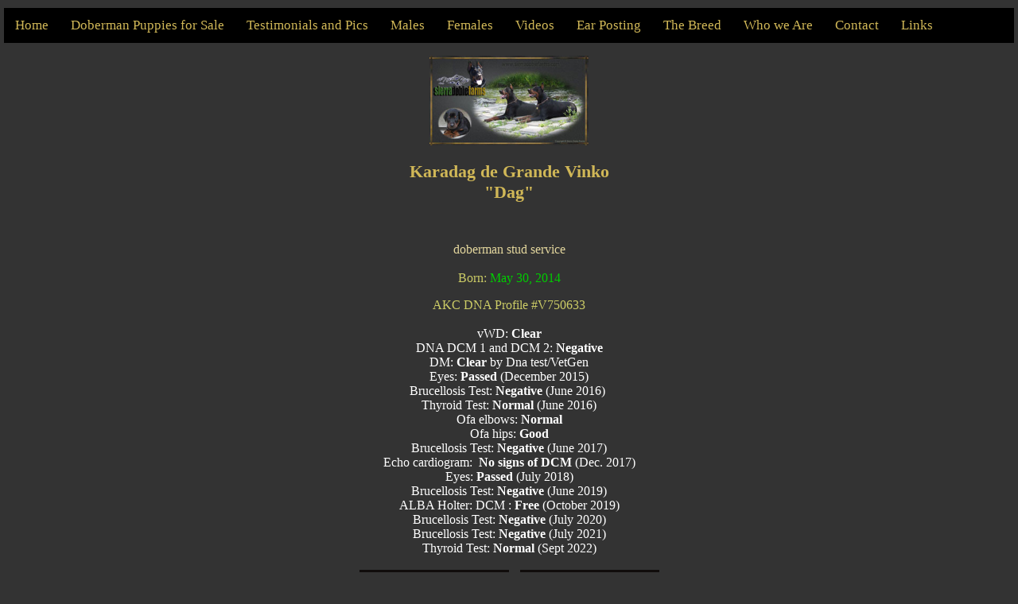

--- FILE ---
content_type: text/html; charset=UTF-8
request_url: https://www.sierradobiefarms.com/doberman-stud-dog.htm
body_size: 2929
content:
<!DOCTYPE html>
<html lang="en-US">
<html>
<head>
<meta charset="utf-8"/>
<title>Doberman Stud Service in USA Karadag de Grande Vinko - Stud Service</title>
<meta name="description" content="Doberman Studs - Doberman Breeders and Doberman Importers - Sierra Dobie Farms">
<meta name=viewport content="width=device-width, initial-scale=1">
<META NAME="revisit-after" CONTENT="7 days">
<META NAME="distribution" CONTENT="Global">
<meta name="google-site-verification" content="1MDuH6c0Cb82mAM0vx3wQL2LsBLBali-ISeMl_GMRzI" />
<meta name="keywords" content="doberman puppies, doberman, doberman pinscher, dobermann, breeders, european doberman, puppies, doberman breeder, dogs, doberman studs, kennels, sierra, dobie, farms, memphis, usa, united states">
<meta name="p:domain_verify" content="df0f0780b22282a78473bcec7c594adc"/>
<script>
  (function(i,s,o,g,r,a,m){i['GoogleAnalyticsObject']=r;i[r]=i[r]||function(){
  (i[r].q=i[r].q||[]).push(arguments)},i[r].l=1*new Date();a=s.createElement(o),
  m=s.getElementsByTagName(o)[0];a.async=1;a.src=g;m.parentNode.insertBefore(a,m)
  })(window,document,'script','//www.google-analytics.com/analytics.js','ga');


  ga('create', 'UA-26634283-1', 'auto');
  ga('send', 'pageview');


</script>
<link rel="stylesheet" href="https://cdnjs.cloudflare.com/ajax/libs/font-awesome/4.7.0/css/font-awesome.min.css">
<style>
.responsive {
  width: 60%;
  height: auto;
}
</style>
<style>
body {
	margin: 0;
	font-family: Tahoma;
	margin-top: 10px;
	margin-left: 5px;
	margin-right: 5px;
	background-color: #333333;
	text-align: center;
}

.topnav {
  overflow: hidden;
  background-color: #000000;
}

.topnav a {
  float: left;
  display: block;
  color: #C99D24;
  text-align: center;
  padding: 12px 14px;
  text-decoration: none;
  font-size: 17px;
}

.topnav a:hover {
  background-color: #E7CE8A;
  color: black;
}

.topnav a.active {
  background-color: #C99D24;
  color: #ffffff;
}

.topnav .icon {
  display: none;
}

@media screen and (max-width: 600px) {
  .topnav a:not(:first-child) {display: none;}
  .topnav a.icon {
    float: right;
    display: block;
  }
}

@media screen and (max-width: 600px) {
  .topnav.responsive {position: relative;}
  .topnav.responsive .icon {
    position: absolute;
    right: 0;
    top: 0;
  }
  .topnav.responsive a {
    float: none;
    display: block;
    text-align: left;
  }
}
.Estilo439 {font-size: 16px}
a:link {
	color: #d0b757;
}
a:visited {
	color: #d0b757;
}
a:hover {
	color: #d0b757;
}
a:active {
	color: #d0b757;
}
.Estilo307 {font-size: 18px}
.Estilo542 {color: #D0B757}
.Estilo35 {font-family: Tahoma; font-weight: bold; }
.Estilo552 {color: #00CC00; font-size: 16px; }
.Estilo310 {font-size: 16px; color: #CCCCCC; }
.Estilo553 {color: #00CC00}
.Estilo311 {
	font-size: 17px;
	font-weight: bold;
}
.Estilo319 {
	font-size: 22px;
	font-weight: bold;
}
.Estilo44 {font-weight: bold; color: #CCCC66;}
.Estilo11 {color: #CCCC66}
.Estilo47 {font-size: 16px; font-family: Tahoma; }
.Estilo243 {	color: #D0B757;
	font-size: 22px;
}
.Estilo17 {color: #CCCC66; font-size: 14px; }
.Estilo23 {	color: #FFFFFF;
	font-size: 14px;
}
.Estilo255 {	color: #FFFFFF;
	font-weight: bold;
	font-size: 14px;
}
.Estilo30 {color: #FFFFFF}
.Estilo7 {	color: #56CA2F;
	font-size: 10px;
}
.Estilo51 {font-family: Tahoma; color: #FFFFFF;}
.Estilo52 {font-size: 16px; color: #E3D69D;}
.Estilo53 {font-size: 15px}
.Estilo18 {color: #00CCFF; font-size: 16px;}
.Estilo19 {
	font-family: tahoma;
	font-size: 15px;
	color: #CCCCCC;
}
.Estilo5 {color: #CCCCCC}
.Estilo4 {font-size: 16px;
	font-weight: bold;
	color: #00CCFF;
}
.Estilo54 {font-family: tahoma; color: #CCCC66; }
.Estilo55 {font-family: tahoma}
</style>
</head>
<body>
<div class="topnav" id="myTopnav">
  <a href="http://www.sierradobiefarms.com" class="">Home</a>
  <a href="https://www.sierradobiefarms.com/doberman-puppies.htm">Doberman Puppies for Sale</a>
    <a href="https://www.sierradobiefarms.com/doberman-testimonials.htm">Testimonials and Pics</a>
    <a href="https://www.sierradobiefarms.com/doberman-males.htm">Males</a>
    <a href="https://www.sierradobiefarms.com/doberman-females.htm">Females</a>
    <a href="https://www.sierradobiefarms.com/doberman-videos.htm">Videos</a>
    <a href="https://www.sierradobiefarms.com/doberman-Ear-Crop.htm">Ear Posting</a>
	<a href="https://www.sierradobiefarms.com/the-breed-doberman.htm">The Breed</a>
    <a href="https://www.sierradobiefarms.com/doberman_who_we_are.htm">Who we Are</a>
    <a href="https://www.sierradobiefarms.com/doberman-contact.htm">Contact</a>
    <a href="https://www.sierradobiefarms.com/doberman_links.htm">Links</a>
  <a href="javascript:void(0);" class="icon" onClick="myFunction()">
    <i class="fa fa-bars"></i>  </a></div>

<p align="center">
  <script>
function myFunction() {
  var x = document.getElementById("myTopnav");
  if (x.className === "topnav") {
    x.className += " responsive";
  } else {
    x.className = "topnav";
  }
}
</script>
  <font face="Comic Sans MS"><strong><font face="Comic Sans MS" color="E4BD7E"><font face="Tahoma" color="FBE6C3"><div style="text-align: center;"> <img src="doberman-400.jpg" alt="logo of doberman puppies Sierra Dobie Farms" title="Logo of Dobermans Sierra Dobie Farms"

        height="113" width="200"></div></font></font></strong></font></p>
<h1 align="center" class="Estilo542 Estilo319"><font face="Tahoma"><span class="Estilo243">Karadag de Grande Vinko<br>
  <strong>&quot;Dag&quot;</strong></span></font></h1>
<p align="center">&nbsp;</p>
<span class="Estilo52">doberman stud  service</span><br>
<br>
<span class="Estilo47"><span class="Estilo11">Born: </span><span class="Estilo553">May 30, 2014</span></span>
<p align="center" class="Estilo47"><span class="Estilo11">AKC DNA Profile #V750633<br>
      <br>
  </span><span class="Estilo51">vWD:&nbsp;<strong>Clear</strong><br>
    DNA DCM 1 and DCM 2:&nbsp;<strong>Negative</strong><br>
    DM:&nbsp;<strong>Clear</strong>&nbsp;by Dna test/VetGen<br>
    Eyes:<strong>&nbsp;Passed</strong>&nbsp;(December 2015)<br>
    Brucellosis&nbsp;Test:&nbsp;<strong>Negative</strong>&nbsp;(June  2016)&nbsp;<br>
    Thyroid&nbsp;Test:&nbsp;<strong>Normal</strong>&nbsp;(June  2016)<br>
    Ofa elbows:&nbsp;<strong>Normal</strong><br>
    Ofa hips:&nbsp;<strong>Good</strong><br>
    Brucellosis&nbsp;Test:&nbsp;<strong>Negative</strong>&nbsp;(June  2017)<br>
    Echo cardiogram:&nbsp;&nbsp;<strong>No signs of  DCM&nbsp;</strong>(Dec. 2017)<br>
    Eyes:<strong>&nbsp;Passed</strong>&nbsp;(July 2018)</span><br>
  <span class="Estilo51">Brucellosis&nbsp;Test:&nbsp;<strong>Negative</strong>&nbsp;(June  2019)</span><br>
  <span class="Estilo30">ALBA Holter:  DCM : <strong>Free</strong></span> <span class="Estilo51">(October  2019)</span><br>
  <span class="Estilo51">Brucellosis&nbsp;Test:&nbsp;<strong>Negative</strong>&nbsp;(July  2020)<br>
  </span><span class="Estilo51">Brucellosis&nbsp;Test:&nbsp;<strong>Negative</strong>&nbsp;(July  2021)</span><br>
  <span class="Estilo51">Thyroid&nbsp;Test:&nbsp;<strong>Normal</strong>&nbsp;(Sept  2022)</span></p>
<table width="347" border="0" align="center">
  <tr>
    <td width="186" bgcolor="#100C0B"><div align="center" class="Estilo17">Alastriona de Grande Vinko</div></td>
    <td width="8"><div align="center" class="Estilo255">x</div></td>
    <td width="173" bgcolor="#100C0B"><div align="center" class="Estilo17">Oksamit de Grande Vinko</div></td>
  </tr>
  <tr>
    <td colspan="3"><div align="center"><img src="doberman-stud-dog.jpg" alt="doberman stud dogs" width="375" border="0" usemap="#Map"></div>
        <div align="center"></div>
      <div align="center"></div></td>
  </tr>
  <tr>
    <td colspan="3" bgcolor="#000000"><div align="center"><a href="pedigree-karadag-de-grande-vinko.htm" target="_blank"><u><strong>View </strong>Karadag's<strong> Pedigree</strong></u> </a></div></td>
  </tr>
</table>
<p align="center"><img src="Koktebel/european-stud-doberman-2.jpg" alt="doberman stud dog" width="287" height="400" class="Estilo44"> <img src="Koktebel/european-stud-doberman-1.jpg" alt="doberman stud dog" width="287" height="400" class="Estilo44"></p>
<p align="center"><img src="STUD-DOBERMAN-DOG/stud-doberman-1.jpg" alt="doberman stud dog" width="350" class="Estilo44"></p>
<p align="center"><img src="STUD-DOBERMAN-DOG/stud-doberman-pinscher.jpg" alt="doberman stud dog" width="350" class="Estilo44"><br>
    <br>
  <a href="Koktebel/european_doberman_4.jpg" target="_blank"><img src="Koktebel/european_doberman_4.jpg" alt="doberman stud dog" width="350"></a><br>
<span class="Estilo553">doberman stud dog</span></p>
<p align="center" class="Estilo23"><img src="doberman-stud-service-8.jpg" alt="doberman stud service dog" width="350" class="Estilo44"></p>
<p align="center"><a href="Koktebel/european_doberman_7.jpg" target="_blank"><img src="Koktebel/european_doberman_5.jpg" alt="european doberman stud service" width="350"></a></p>
<p align="center"><a href="doberman_2.jpg" target="_blank"><img src="doberman_2.jpg" alt="doberman stud dog services" width="350"></a></p>
<p align="center"><img src="doberman_stud_service.jpg" alt="european doberman stud" width="350" class="Estilo44"><br>
<span class="Estilo553">european doberman stud dog - stud service</span></p>
<p align="center"><img src="doberman_stud_service_.jpg" alt="european doberman stud" width="350" class="Estilo44"></p>
<p align="center"><a href="Koktebel/european_doberman_2.jpg" target="_blank"><img src="Koktebel/european_doberman_2.jpg" alt="european doberman stud" width="350"></a></p>
<p align="center"><a href="Koktebel/european_doberman_3.jpg" target="_blank"><img src="Koktebel/european_doberman_3.jpg" alt="european doberman stud dog" width="350"></a></p>
<p align="center" class="Estilo11"><br>
  Karadag, Shirley and Luka:</p>
<p align="center"><img src="DOBERMAN-SHIRLEY/dobermans.jpg" alt="doberman de Grande Vinko in USA" width="350" height="229"></p>
<p align="center"><img src="doberman-dag-1.jpg" alt="doberman de Grande Vinko in USA" width="350" height="361"></p>
<p align="center"><img src="Koktebel/doberman-doberman.jpg" alt="doberman de Grande Vinko in USA" width="348" height="268"></p>
<p align="center"><img src="DOBERMAN-SHIRLEY/doberman-dag-shirley.jpg" alt="doberman de Grande Vinko in USA" width="317" height="216"></p>
<p align="center"><span class="Estilo44">---------</span></p>
<p align="center"><span class="Estilo18"><span class="Estilo54">Rolo and Maverick:</span><br>
    <span class="Estilo53"><span class="Estilo5"><br>
    <span class="Estilo55">both offsprings of</span></span> <span class="Estilo19">Karadag</span></span></span></p>
<p align="center" class="Estilo44"><span class="Estilo4"><img src="Koktebel/doberman-dogs.jpg" alt="doberman female and stud dogs" width="350" height="280"></span></p>
<p align="center" class="Estilo44">---------</p>
<p align="center" class="Estilo11">Puppy Karadag:</p>
<p align="center"><a href="Koktebel/koktebel-2.jpg" target="_blank"><img src="Koktebel/koktebel-2.jpg" alt="doberman puppies" height="180" border="1"></a> <a href="Koktebel/koktebel-1.jpg" target="_blank"><img src="Koktebel/koktebel-1.jpg" alt="doberman puppies" height="180" border="1"></a></p>
<p align="center" class="Estilo553">european doberman stud dog - stud service</p>
<p class="Estilo7"></p>
<map name="Map">
  <area shape="rect" coords="197,4,371,161" href="doberman-oksamit-2.jpg" target="_blank" alt="doberman">
  <area shape="rect" coords="3,4,185,157" href="doberman-alastriona-1.jpg" target="_blank" alt="doberman">
</map>
<p align="center" class="Estilo542 Estilo319"><br>
  <font face="Comic Sans MS"><strong><font face="Comic Sans MS" color="E4BD7E"><font face="Tahoma" color="FBE6C3"><a href="https://www.sierradobiefarms.com/" title="Go to our homepage" class="Estilo307">  Home</a></font></font></strong></font><br>
  <span class="Estilo35"><font color="D0B757" face="Tahoma"><br>
  </font></span>
  <br>
      <span class="Estilo310">Copyright 
        &copy; Sierra Dobie Farms 2008<br>
      All rights reserved</span><strong> <br>
</strong></p>
    <p align="center"><span class="Estilo552">European Doberman 
      Breeder in USA - Doberman Pinscher puppies for sale - Sierra Dobie Farms - </span><span class="Estilo439"> <font face="Comic Sans MS"><font face="Comic Sans MS"><font face="Tahoma"><span class="Estilo553">Doberman Stud Service</span></font></font></font></span><br>
</p>
</body>
</html>


--- FILE ---
content_type: text/plain
request_url: https://www.google-analytics.com/j/collect?v=1&_v=j102&a=1200558979&t=pageview&_s=1&dl=https%3A%2F%2Fwww.sierradobiefarms.com%2Fdoberman-stud-dog.htm&ul=en-us%40posix&dt=Doberman%20Stud%20Service%20in%20USA%20Karadag%20de%20Grande%20Vinko%20-%20Stud%20Service&sr=1280x720&vp=1280x720&_u=IEBAAEABAAAAACAAI~&jid=1134782612&gjid=1058126454&cid=1082046349.1769123608&tid=UA-26634283-1&_gid=1175294631.1769123608&_r=1&_slc=1&z=1923869207
body_size: -453
content:
2,cG-MLYZNR2M9X